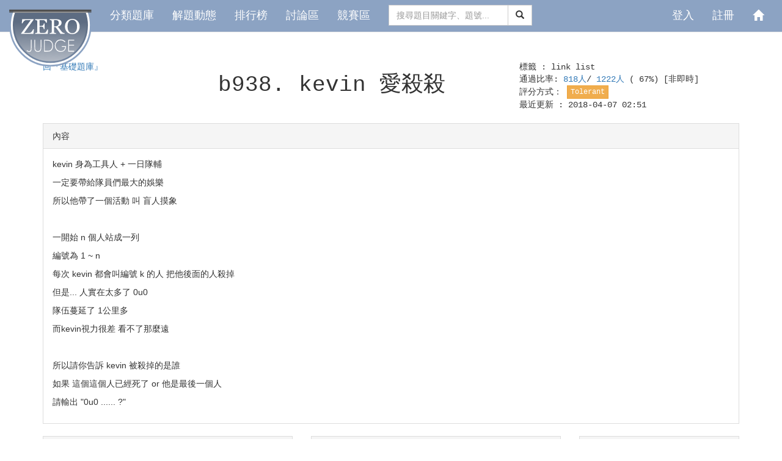

--- FILE ---
content_type: text/html;charset=utf-8
request_url: https://zerojudge.tw/ShowProblem?problemid=b938
body_size: 55248
content:









<!DOCTYPE html>
<html>
<head>
	<meta charset="UTF-8">
	

	





<link rel="shortcut icon" href="./favicon.ico" type="image/x-icon" />


<link rel="stylesheet" href="/jscripts/bootstrap-3.3.7-dist/css/bootstrap.min.css">
<link rel="stylesheet"
	href="/jscripts/bootstrap-flat-3.3.4-dist/bootstrap-flat.min.css">

<link rel="stylesheet"
	href="/jscripts/bootstrap-flat-3.3.4-dist/bootstrap-flat-extras.min.css">

<link rel="stylesheet" href="/jscripts/bootstrap3-dialog/bootstrap-dialog.min.css">
<!-- <link rel="stylesheet" href="/jscripts/highlight.js/default.min.css"> -->

<link href="/jscripts/bootstrap-flat-3.3.4-dist/docs.min.css" rel="stylesheet">
<link href="/jscripts/bootstrap-flat-3.3.4-dist/docs-flat.css" rel="stylesheet">

<script src="/jscripts/jquery-1.11.3.min.js"></script>
<script src="/jscripts/jquery-ui-1.11.4/jquery-ui.min.js"></script>

<!-- <script type="text/javascript" src="/jscripts/jquery.timeout.interval.idle.js"></script> -->

<script src="/jscripts/bootstrap-3.3.7-dist/js/bootstrap.min.js"></script>
<script src="/jscripts/bootstrap3-dialog/bootstrap-dialog.min.js"></script>
<!-- <script src="/jscripts/highlight.js/highlight.min.js"></script> -->
<script type="text/javascript" src="/include/Modals/Modal_confirm.js?260118"></script>


<!-- /* 納入 npm 管理  -->
<link rel="stylesheet" href="/css/font-awesome.min.css">

<!-- 添加 Prism.js 基本引用 -->
<!-- <link rel="stylesheet" href="/css/prism-themes/prism.css"> -->
<!-- 行號功能：CSS -->
<!-- <link rel="stylesheet" href="/css/prism-plugins/prism-line-numbers.css"> -->
<!-- 基本 JS -->
<!-- <script src="/js/libs/prism.js"></script> -->
<!-- 行號功能：JS -->
<!-- <script src="/js/libs/prism-plugins/prism-autoloader.js"></script>
<script src="/js/libs/prism-plugins/prism-line-numbers.js"></script> -->
<!-- <script nonce="d829fe27-3c48-4caf-8c2e-312af350fb86">
		// 新增這段來確保 Prism.js 初始化
		if (typeof Prism !== 'undefined') {
			console.log("重新執行 Prism.highlightAll()");
			Prism.highlightAll();
		} else {
			console.error("Prism is not defined!");
		}

	// 立即設定 autoloader 路徑，不需等待頁面完全加載
	if (typeof Prism !== 'undefined' && Prism.plugins && Prism.plugins.autoloader) {
		console.log("立即設定 autoloader 路徑");
		Prism.plugins.autoloader.languages_path = '/js/libs/prism-components/';
	}
</script> -->

<!--  納入 npm 管理 */ -->


<!-- <link href="css/navbar.css" rel=stylesheet> -->
<script nonce="d829fe27-3c48-4caf-8c2e-312af350fb86">
	jQuery(document).ready(function () {
		$("input").eq(1).focus();
		$('.modal').on('shown.bs.modal', function () {
			$(this).focus()
		})
/* 		$("pre[id='code']").each(function(i, block) {
			// hljs.highlightBlock(block);
		});
 */
		// $("pre#language-*").each(function (i, block) {
		// 	hljs.highlightBlock(block);
		// });
	});

	jQuery(document).ajaxError(function (event, jqXHR, settings, thrownError) {
		console.log("CommonHead_BootstrapFlat.jsp: .ajaxError 進行全域捕捉 error:");
		console.log("CommonHead_BootstrapFlat.jsp: jqxhr.responseText=" + jqXHR.responseText);

		// // 嘗試解析回應文字並展示錯誤訊息
		// var alertDialog = {};
		// try {
		// 	alertDialog = jQuery.parseJSON(jqXHR.responseText);
		// } catch (e) {
		// 	alertDialog = {
		// 		type: "parseJSON Error",
		// 		title: "parseJSON Exception jqXHR.responseText: " + jqXHR.responseText,
		// 		message: "parseJSON Exception jqXHR.responseText: " + jqXHR.responseText,
		// 	};
		// }

		// // 判斷是否為 CSRF Filter 拋出的錯誤
		// if (alertDialog.type === "FILTER") {
		// 	// 根據狀態碼設置不同的對話框樣式
		// 	var dialogType;
		// 	switch (jqXHR.status) {
		// 		case 400: // Bad Request
		// 			dialogType = BootstrapDialog.TYPE_INFO;
		// 			break;
		// 		case 403: // Forbidden
		// 			dialogType = BootstrapDialog.TYPE_WARNING;
		// 			break;
		// 		case 500: // Internal Server Error
		// 			dialogType = BootstrapDialog.TYPE_DANGER;
		// 			break;
		// 		default: // Other cases
		// 			dialogType = BootstrapDialog.TYPE_INFO;
		// 			break;
		// 	}
		// 	// 顯示錯誤訊息對話框
		// 	BootstrapDialog.alert({
		// 		type: dialogType, // 動態設定對話框樣式
		// 		title: alertDialog.title || "Error",
		// 		message: alertDialog.message || "An unexpected error occurred.",
		// 		callback: function () {
		// 			console.log("Dialog 關閉");
		// 		}
		// 	});
		// }
	});
</script>
<style type="text/css">
span#acstyle {
	color: #00BB00;
	font-family: Arial, sans-serif;
	font-weight: bold;
}

.acstyle {
	color: #00BB00;
	font-family: Arial, sans-serif;
	font-weight: bold;
}

.Consolas {
	font-family: Consolas, 'Courier New', monospace;
}

.ProblemManagerOnly {
	background: url(images/bgcode.gif);
	border: 1px solid #F0F0F0;
	border-left: 6px solid #39F;
	color: #555;
	/* display: block; */
	font: normal 1em "Lucida Sans Unicode", serif;
	margin-bottom: 12px;
	padding: 8px 10px;
	white-space: normal;
}

.ForumManagerOnly {
	background: url(images/bgcode.gif);
	border: 1px solid #F0F0F0;
	border-left: 0.5em solid rgb(124, 180, 132);
	color: #555;
	/* display: block; */
	/* font: normal 1em "Lucida Sans Unicode", serif; */
	font-family: Consolas, 'Courier New', monospace;
	margin-bottom: 0.5em;
	/* padding: 8px 10px; */
	white-space: normal;
}

.ManagerOnly {
	background: url(images/bgcode.gif);
	border: 1px solid #F0F0F0;
	border-left: 6px solid rgb(132, 3, 3);
	color: #555;
	/* display: block; */
	/* font: normal 1em "Lucida Sans Unicode", serif; */
	font-family: Consolas, 'Courier New', monospace;
	margin-bottom: 12px;
	padding: 8px 10px;
	white-space: normal;
}

</style>
<meta charset="UTF-8">
<meta name="csrfToken" content="jo6SzxeRzSnhhcshlXbwaY6VIcFK2zNiehYSekIsqjw">
<title>b938. kevin 愛殺殺 - 高中生程式解題系統</title>


	<!-- 
	<script type="text/javascript" src="ShowProblem.js?260118"></script>
	<script type="text/javascript" src="include/div/DivProblemStatusInfo.js?260118"></script>
	<script type="text/javascript" src="include/div/ProblemTags.js?260118"></script>
	 -->

	<!-- <script type="text/javascript" src="include/Modals/Modal_ProblemSetting.js?260118"></script> -->
	<!-- <script type="text/javascript"
		src="include/Modals/Body/ModalBody_ProblemSetting.js?260118"></script> -->
	<!-- <script type="text/javascript" src="include/ProblemToolbar.js?260118"></script> -->
	<!-- <script type="text/javascript" src="include/Modals/Modal_RejudgeProblem.js?260118"></script> -->
	<!-- <script type="text/javascript" src="include/dialog/ShowCode.js?260118"></script> -->

	<script nonce="d829fe27-3c48-4caf-8c2e-312af350fb86">
		MathJax = { tex: { inlineMath: [['$', '$'], ['\\(', '\\)']] } };
	</script>
	<script src="js/libs/mathjax/es5/tex-chtml.js" id="MathJax-script" async nonce="d829fe27-3c48-4caf-8c2e-312af350fb86"></script>

</head>

<body>
	







<style type="text/css">
body {
	padding-top: 60px;
}

.navbar-center {
	display: inline-block;
	float: none;
	vertical-align: top;
}

.navbar-collapse-center {
	text-align: center;
}

.dropdown-submenu {
	position: relative;
}

.dropdown-submenu>.dropdown-menu {
	top: 0;
	left: 100%;
	margin-top: -6px;
	margin-left: -1px;
	-webkit-border-radius: 0 6px 6px 6px;
	-moz-border-radius: 0 6px 6px;
	border-radius: 0 6px 6px 6px;
}

.dropdown-submenu:hover>.dropdown-menu {
	display: block;
}

.dropdown-submenu>a:after {
	display: block;
	content: " ";
	float: right;
	width: 0;
	height: 0;
	border-color: transparent;
	border-style: solid;
	border-width: 5px 0 5px 5px;
	border-left-color: #ccc;
	margin-top: 5px;
	margin-right: -10px;
}

.dropdown-submenu:hover>a:after {
	border-left-color: #fff;
}

.dropdown-submenu.pull-left {
	float: none;
}

.dropdown-submenu.pull-left>.dropdown-menu {
	left: -100%;
	margin-left: 10px;
	-webkit-border-radius: 6px 0 6px 6px;
	-moz-border-radius: 6px 0 6px 6px;
	border-radius: 6px 0 6px 6px;
}

pre {
	border: 0;
	background-color: transparent;
	margin: 0 0 0px;
	padding: 0px;
	white-space: pre-wrap;
	word-break: normal;
}

.bg-debugger {
	background: rgb(247, 177, 177); background-image: repeating-linear-gradient(30deg, hsla(0,0%,100%,.1), hsla(0,0%,100%,.1)15px, transparent 0,transparent 30px);
}

.bg-manager {
	background: rgb(239, 219, 131); background-image: repeating-linear-gradient(30deg, hsla(0,0%,100%,.1), hsla(0,0%,100%,.1)15px, transparent 0,transparent 30px);
}

.bg-owner {
	background: rgb(127, 150, 123); background-image: repeating-linear-gradient(30deg, hsla(0,0%,100%,.1), hsla(0,0%,100%,.1)15px, transparent 0,transparent 30px);
}


</style>








<div class="modal fade" id="Modal_SetUserPassword" role="dialog"
	tabindex="-1" aria-labelledby="myModalLabel">
	<div class="modal-dialog" role="document">
		<div class="modal-content">
			<div class="modal-header">
				<button type="button" class="close" data-dismiss="modal"
					aria-label="Close">
					<span aria-hidden="true">&times;</span>
				</button>
				<h4 class="modal-title" id="myModalLabel">解除綁定，重新設定系統帳號的密碼</h4>
			</div>
			<div class="modal-body">

				<form class="form-horizontal">
					<div class="form-group">
						<label for="tname" class="col-sm-3 control-label">您的系統帳號
							ID：</label>
						<div class="col-sm-9">
							<input class="form-control disabledInput" type="text"
								placeholder="" disabled>
						</div>
					</div>
					<div class="form-group">
						<label for="tname" class="col-sm-3 control-label">您的系統帳號：</label>
						<div class="col-sm-9">
							<input class="form-control disabledInput" type="text"
								placeholder="" disabled>
						</div>
					</div>
					<div class="form-group">
						<label for="tname" class="col-sm-3 control-label">您的帳號暱稱：</label>
						<div class="col-sm-9">
							<input class="form-control disabledInput" type="text"
								placeholder="" disabled>
						</div>
					</div>
					<div class="form-group">
						<label for="tname" class="col-sm-3 control-label">設定新密碼：</label>
						<div class="col-sm-9">
							<input type="password" class="form-control" name="UserPassword1"
								placeholder="設定新密碼" value="">
						</div>
					</div>
					<div class="form-group">
						<label for="tname" class="col-sm-3 control-label">設定新密碼：</label>
						<div class="col-sm-9">
							<input type="password" class="form-control" name="UserPassword2"
								placeholder="再打一次新密碼" value="">
						</div>
					</div>
				</form>
			</div>
			<div class="modal-footer">
				<button type="button" class="btn btn-default" data-dismiss="modal">取消</button>
				<button type="button" class="btn btn-primary js-submit-set-password"
					id="modal_setUserPassword_submit"
					data-contextpath=""
					data-userid="">解除綁定並設定密碼</button>
			</div>
		</div>
	</div>
</div>









<div class="modal fade" id="Modal_JoinVclassid" tabindex="-1" role="dialog" aria-labelledby="myModalLabel">
	<div class="modal-dialog" role="document">
		<div class="modal-content">
			<div class="modal-header">
				<button type="button" class="close" data-dismiss="modal" aria-label="Close">
					<span aria-hidden="true">&times;</span>
				</button>
				<h4 class="modal-title" id="myModalLabel">請輸入要加入的「課程代碼」</h4>
			</div>
			<div class="modal-body">
				<form class="form-horizontal">
					<div class="form-group">
						<div class="col-sm-12">
							<label for="tname">請向開設課程的使用者索取「課程代碼」 </label>
							<input type="text" class="form-control" name="vclasscode" placeholder="請輸入「課程代碼」：" value="">
						</div>
					</div>
				</form>
			</div>
			<div class="modal-footer">
				<button type="button" class="btn btn-default" data-dismiss="modal">取消</button>
				<button type="button" class="btn btn-primary js-submit-join-vclass"
						data-contextpath="">加入課程</button>
			</div>
		</div>
	</div>
</div>

<nav class="navbar navbar-default navbar-fixed-top" role="navigation">
	






<style>

/* navbar */
.navbar-default {
	/* background-color: #F8F8F8; */
	/*background-color: rgba(51, 122, 183, 1);*/
	/*background-color: #A8BDDB;*/ /* 原 ZeroJudge 色*/
	background-color: #8ca3c3;
	border-color: #E7E7E7;
	font-size: 18px;
}

/* title */
.navbar-default .navbar-brand {
	color: #777;
}

.navbar-default .navbar-brand:hover, .navbar-default .navbar-brand:focus
	{
	color: #5E5E5E;
}
/* link */
.navbar-default .navbar-nav>li>a {
	/* color: #777; */
	color: #FFFFFF; /*qx*/
}

.navbar-default .navbar-nav>li>a:hover, .navbar-default .navbar-nav>li>a:focus
	{
	color: #333;
}

.navbar-default .navbar-nav>.active>a, .navbar-default .navbar-nav>.active>a:hover,
	.navbar-default .navbar-nav>.active>a:focus {
	/* color: #555; */
	color: #FFFFFF;
	background-color: #E7E7E7;
}

.navbar-default .navbar-nav>.open>a, .navbar-default .navbar-nav>.open>a:hover,
	.navbar-default .navbar-nav>.open>a:focus {
	/* color: #555; */
	color: #FFFFFF;
	background-color: #D5D5D5;
}
/* caret */
.navbar-default .navbar-nav>.dropdown>a .caret {
	border-top-color: #777;
	border-bottom-color: #777;
}

.navbar-default .navbar-nav>.dropdown>a:hover .caret, .navbar-default .navbar-nav>.dropdown>a:focus .caret
	{
	border-top-color: #333;
	border-bottom-color: #333;
}

.navbar-default .navbar-nav>.open>a .caret, .navbar-default .navbar-nav>.open>a:hover .caret,
	.navbar-default .navbar-nav>.open>a:focus .caret {
	border-top-color: #555;
	border-bottom-color: #555;
}
/* mobile version */
.navbar-default .navbar-toggle {
	border-color: #DDD;
}

.navbar-default .navbar-toggle:hover, .navbar-default .navbar-toggle:focus
	{
	background-color: #DDD;
}

.navbar-default .navbar-toggle .icon-bar {
	background-color: #CCC;
}

@media ( max-width : 767px) {
	.navbar-default .navbar-nav .open .dropdown-menu>li>a {
		color: #777;
	}
	.navbar-default .navbar-nav .open .dropdown-menu>li>a:hover,
		.navbar-default .navbar-nav .open .dropdown-menu>li>a:focus {
		color: #333;
	}
}

.vcenter {
	display: inline-block;
	vertical-align: middle;
	/*float: none;*/
}
/*
.navbar-nav-center {
	width: 100%;
	text-align: center; 
	> li { float : none;
	display: inline-block;
}
}
*/
/* .navbar-brand {
	padding-top: 8px;
	height: 40px;
}
 */

.truncate {
	width: 100px;
	white-space: nowrap;
	overflow: hidden;
	text-overflow: ellipsis;
}

.FirstPageTitle {
	font-size: 1.2em;
	/*font-weight: bold;*/
	text-align: center;
}

</style>
<div class="container-fluid ZeroJudge_Navbar.jsp">
	<div class="navbar-header">
		<a class="navbar-brand" href="/">
			<img src="[data-uri]" style="" />
		</a>
	</div>
	<!-- Brand and toggle get grouped for better mobile display -->

	<!-- Collect the nav links, forms, and other content for toggling -->
	<div class="collapse navbar-collapse" id="bs-example-navbar-collapse-1">
		
			
			
			
			
				<ul class="nav navbar-nav">
					<li><a href="/Problems">
							分類題庫
						</a></li>
					<li><a href="/Submissions">
							解題動態
						</a></li>
					<li><a href="/Ranking">
							排行榜
						</a></li>
					<li><a href="/Forum">
							討論區
						</a></li>
					<li><a href="/Contests">
							競賽區
						</a></li>
				</ul>
				<form name="form1" class="navbar-form navbar-center" role="search" method="POST"
					action="/Problems">
					<div class="input-group">
						<input type="text" class="form-control" placeholder="搜尋題目關鍵字、題號..." name="searchword"> <span
							class="input-group-btn">
							<button class="btn btn-default" type="submit">
								<span class="glyphicon glyphicon-search" aria-hidden="true"></span>
							</button>
						</span>
					</div>
					<input type="hidden" name="csrfToken" value="jo6SzxeRzSnhhcshlXbwaY6VIcFK2zNiehYSekIsqjw">
				</form>
			
		
	
	
		<ul class="nav navbar-nav navbar-right">
			
				
		</ul>
		<ul class="nav navbar-nav navbar-right">
			
				
					
					
						
							<li><a href="/Login">
									登入
								</a></li>
							<li><a href="/InsertUser">
									註冊
								</a></li>
						
					
				
				<li><a href="/"><span class="glyphicon glyphicon-home"
							aria-hidden="true"></span></a></li>
				<li>
		</ul>
	</div>
	<!-- /.navbar-collapse -->
</div>
<!-- /.container-fluid -->

<script type="module" src="/js/components/ZeroJudge_Navbar.js"></script>
</nav>
<br>
<br>
	<div class="container">
		<div class="row Consolas">
			<div class="col-md-2">
				
					<a href="./Problems?tabid=BASIC">回『基礎題庫』</a>
				
			</div>
			<div class="col-md-6 text-center">
				
				
				<div class="h1" title="open">
					






	
	
		
	
	
	
	
	
	
	
	
	

 b938.
					<span id="problem_title">kevin 愛殺殺</span>
				</div>
			</div>
			<div class="col-md-4">
				
				標籤
				:
				
				





<style style="text/css">
.tag a {
	text-decoration: none;
	color: inherit;
}

.tag a:hover {
	text-decoration: underline;
	color: inherit;
}

.tag a:VISITED {
	text-decoration: underline;
	color: inherit;
}
</style>
<span class="tag"> 
		<a href="./Problems?tag=link list">link list</a>
	
</span>
<br />
				通過比率:
				<span title="解題統計">
					<a href="./Submissions?problemid=b938&status=AC"
						title="不重複的通過人數">818人</a>/
					<a href="./Submissions?problemid=b938" title="不重複的嘗試解題人數">1222人
					</a>
					
						
						
							(
							67%)
						
					
				</span>[非即時]<br> 評分方式：
				<div class="btn btn-warning btn-xs">Tolerant</div>
				<br /> 最近更新 :
				2018-04-07 02:51
				<br /> <br />
				
				
				












			</div>
		</div>
		<div class="row">
			<div class="col-md-12">
				
					<div class="row">
						<div class="col-md-12">
							<div class="panel panel-default">
								<div class="panel-heading">
									內容
								</div>
								<div class="panel-body">
									<div id="problem_content" class="problembox"><p>kevin 身為工具人 &#43; 一日隊輔</p>
<p>一定要帶給隊員們最大的娛樂</p>
<p>所以他帶了一個活動 叫 盲人摸象</p>
<p> </p>
<p>一開始 n 個人站成一列</p>
<p>編號為 1 ~ n</p>
<p>每次 kevin 都會叫編號 k 的人 把他後面的人殺掉</p>
<p>但是... 人實在太多了 0u0</p>
<p>隊伍蔓延了 1公里多</p>
<p>而kevin視力很差 看不了那麼遠</p>
<p> </p>
<p>所以請你告訴 kevin 被殺掉的是誰</p>
<p>如果 這個這個人已經死了 or 他是最後一個人</p>
<p>請輸出 &#34;0u0 ...... ?&#34;</p>
									</div>
								</div>
							</div>
						</div>
					</div>

					<!-- 				<div class="row">
					<div class="col-md-6"></div>
					<div class="col-md-6"></div>
				</div>
 -->
					<!-- ///////
 -->
					<div class="row">
						<div class="col-md-9">
							<div class="row">
								<div class="col-md-6">
									<div class="panel panel-default">
										<div class="panel-heading">
											輸入說明
										</div>
										<div class="panel-body">
											<div id="problem_theinput" class="problembox"><p>輸入的第一行 有2個整數 n, m (1 &lt;&#61; n, m &lt;&#61; 10 ^ 6)</p>
<p>代表有 n 個人 站成一排 編號為 1~n</p>
<p>接下來<strong>一行</strong>有 m 個數字 k1 k2 ... km (1 &lt;&#61; k &lt;&#61; n)</p>
<p>代表 kevin 要殺掉 第k個人的下一個人</p></div>
										</div>
									</div>
								</div>
								<div class="col-md-6">
									<div class="panel panel-default">
										<div class="panel-heading">
											輸出說明
										</div>
										<div class="panel-body">
											
												<div id="problem_theoutput" class="problembox"><p>每次輸出被殺掉的人的編號</p>
<p>如果不合法 輸出&#34;0u0 ...... ?&#34;</p>
												</div>
											
										</div>
									</div>
								</div>
							</div>
							
								<div class="row">
									<div class="col-md-6">
										<div class="panel panel-default">
											<div class="panel-heading">
												範例輸入
												#1
											</div>
											<div class="panel-body">
												<!-- 											<div class="problembox">
 -->
												<pre>5 4
1 1 5 4</pre>

												<!-- 											</div>
 -->
											</div>
										</div>
									</div>
									<div class="col-md-6">
										<div class="panel panel-default">
											<div class="panel-heading">
												範例輸出
												#1
											</div>
											<div class="panel-body">
												<div class="problembox">
													<pre>2
3
0u0 ...... ?
5
</pre>
												</div>
											</div>
										</div>
									</div>
								</div>
							
						</div>
						<div class="col-md-3">
							<div class="panel panel-default">
								<div class="panel-heading">測資資訊：</div>
								<div class="panel-body">
									記憶體限制：
									64
									MB<br />
									
										公開
										
										測資點#0 (5%): 1.0s
										, <1K<br />
									
										公開
										
										測資點#1 (5%): 1.0s
										, <1K<br />
									
										公開
										
										測資點#2 (5%): 1.0s
										, <1K<br />
									
										公開
										
										測資點#3 (5%): 1.0s
										, <1K<br />
									
										公開
										
										測資點#4 (5%): 1.0s
										, <1K<br />
									
										公開
										
										測資點#5 (5%): 1.0s
										, <1M<br />
									
										公開
										
										測資點#6 (5%): 1.0s
										, <1M<br />
									
										公開
										
										測資點#7 (5%): 1.0s
										, <1M<br />
									
										公開
										
										測資點#8 (5%): 1.0s
										, <1M<br />
									
										公開
										
										測資點#9 (5%): 1.0s
										, <1M<br />
									
										公開
										
										測資點#10 (5%): 1.0s
										, <10M<br />
									
										公開
										
										測資點#11 (5%): 1.0s
										, <10M<br />
									
										公開
										
										測資點#12 (5%): 1.0s
										, <10M<br />
									
										公開
										
										測資點#13 (5%): 1.0s
										, <10M<br />
									
										公開
										
										測資點#14 (5%): 1.0s
										, <10M<br />
									
										公開
										
										測資點#15 (5%): 1.0s
										, <10M<br />
									
										公開
										
										測資點#16 (5%): 1.0s
										, <10M<br />
									
										公開
										
										測資點#17 (5%): 1.0s
										, <10M<br />
									
										公開
										
										測資點#18 (5%): 1.0s
										, <10M<br />
									
										公開
										
										測資點#19 (5%): 1.0s
										, <10M<br />
									
								</div>
							</div>

						</div>
					</div>



					<!-- ///////
 -->
					<!-- 				<div class="row">
					<div class="col-md-6"></div>
					<div class="col-md-6"></div>
				</div>
 -->
					<div style="text-align: left; margin-bottom: 1em;">
						<strong>
							提示 ：
						</strong><br />
						<div id="problem_hint" class="problembox"><p>* 測資會在加強的 0u0</p>
<p>* 加強完 &amp; 重測 0u0 at 2017/3/1 23:55</p>
<p>* 因為測資有誤(python使用者在此說聲抱歉)</p>
<p>   加上很多人nlogn過(ZJ真的變得很快 &#61; &#61;)</p>
<p>   所以修改順便加強測資(測資範圍不變喔&#xff01;)</p>
<p>   rejudge at 2018/4/7 02:40</p>
<p>* 話說rejudge之後cin, cout好像會TLE</p>
<p>   記得IO優化</p>
<p> </p>
<p>測試資料中:</p>
<p>  第1~5筆: n &lt;&#61; 10, m &lt;&#61; 10</p>
<p>  第6~10筆: n &lt;&#61; 10000, m &lt;&#61; 10000</p>
<p>  第11~20筆: n &lt;&#61; 1000000, m &lt;&#61; 1000000</p></div>
					</div>
					<div style="text-align: left; margin-bottom: 1em;">
						<strong>
							標籤:
						</strong>
						<div class="problembox">
							
							





<style style="text/css">
.tag a {
	text-decoration: none;
	color: inherit;
}

.tag a:hover {
	text-decoration: underline;
	color: inherit;
}

.tag a:VISITED {
	text-decoration: underline;
	color: inherit;
}
</style>
<span class="tag"> 
		<a href="./Problems?tag=link list">link list</a>
	
</span>

						</div>
					</div>
					<div style="text-align: left;">
						<strong> 出處: </strong><br />
						<div class="problembox">
							
								




<style style="text/css">
	#reference a {
		text-decoration: none;
		color: inherit;
	}

	#reference a:hover {
		text-decoration: underline;
		color: inherit;
	}

	#reference a:VISITED {
		text-decoration: underline;
		color: inherit;
	}
</style>



								







                [管理者：
	






	
		<span style="display: inline-block;">
			
			<span><a href="./UserStatistic?id=51052" title="justinO__o">justinO__o
					
				</a></span><span title="夜貓">(夜貓)</span>
			<!-- (夜貓)  -->
		</span>
		<!-- <a href="./UserStatistic?id=51052">justinO__o</a> -->
	

	



]


						</div>
					</div>
			</div>
		</div>
		<br>
		<div class="row">
			<div class="col-md-12">
				
				
				
					<a href="./Submissions?problemid=b938" type="button" class="btn btn-success">
						本題狀況
					</a>
					<a href="./Forum?problemid=b938" type="button" class="btn btn-success">
						本題討論
					</a>
					<a href="./BestSolutions?problemid=b938" type="button"
						class="btn btn-success">排行</a>
					
					





<span id="VoteProblem">
	<button id="recommendButton" type="button" class="btn btn-default" title="推" style="display:none;">
		<i id="notVotedIcon" class="fa fa-thumbs-o-up" aria-hidden="true" style="display:none;"></i>
		<i id="votedIcon" class="fa fa-thumbs-up" aria-hidden="true" style="display:none;"></i>
		推
	</button>


	<!-- 		
		<button id="notRecommendButton" type="button" class="btn btn-danger">不推薦</button>
	 -->
	<script nonce="d829fe27-3c48-4caf-8c2e-312af350fb86">
		//console.log("problemid: b938");
		let startElement = document.getElementById('recommendButton');
		let closestDiv = startElement.closest('span');
		//let targetElement = closestDiv.querySelector('#targetId');

		// 檢查使用者是否已經投過票
		fetch('./vote/problemid/b938')
			.then(response => {
				//console.log("!!!response.status == ", response.status);
				if (response.status === 200) {
					closestDiv.querySelector('#recommendButton').style.display = ''; // 顯示按鈕
					closestDiv.querySelector('#notVotedIcon').style.display = ''; // 顯示圖示
					return response.json();
				} else {
					closestDiv.querySelector('#recommendButton').style.display = 'none'; // 不顯示按鈕
					closestDiv.querySelector('#notVotedIcon').style.display = 'none'; // 不顯示圖示	
					return response.json().then(err => {
						throw new Error(err.message);
					});
				}
			})
			.then(data => {
				if (data.id > 0) { // 已經投過票
					closestDiv.querySelector('#notVotedIcon').style.display = 'none';
					closestDiv.querySelector('#votedIcon').style.display = '';
					closestDiv.querySelector('#recommendButton').disabled = true;
					//console.log("GET: /vote/problemid/b938 () 已經投完: data=", data);
				} else {
					//console.log("problem#b938 () 可以投票: data=", data);
				}
			})
			.catch((error) => {
				console.error('Error:', error.message);
			});

		document.getElementById('recommendButton').addEventListener('click', async function () {
			var button = this; // 獲取當前按鈕對象
			let voteData = {
				problemid: 'b938',
			};
			//console.log("voteData: ", voteData);
			//console.log("voteData.problemid: ", voteData.problemid);

			// 從 <meta> 標籤中取得 CSRF Token
			const csrfToken = document.querySelector('meta[name="csrfToken"]').getAttribute('content');

			// 取得 closestDiv，假設您的按鈕位於一個 <span> 元素內
			var closestDiv = button.closest('span'); // 根據實際情況調整選取器

			try {
				const response = await fetch('./vote/problemid/', {
					method: 'POST',
					headers: {
						'Content-Type': 'application/json',
						'X-CSRF-Token': csrfToken // 添加 CSRF Token 到請求頭
					},
					body: JSON.stringify(voteData)
				});

				//console.log("response.status == ", response.status);

				const data = await response.json(); // 解析回應資料

				if (response.status !== 200) {
					throw new Error(data.message);
				}

				//console.log("POST vote: ", data);
				closestDiv.querySelector('#notVotedIcon').style.display = 'none';
				closestDiv.querySelector('#votedIcon').style.display = '';
				closestDiv.querySelector('#recommendButton').disabled = true;
			} catch (error) {
				console.error('Error:', error);
			}
		});

		// 不推薦按鈕，尚未完成實作
		// var notRecommendButton = closestDiv.querySelector('#notRecommendButton');
		// if (notRecommendButton) {
		// 	notRecommendButton.addEventListener('click', async function () {
		// 		try {
		// 			const response = await fetch(`./NotRecommend?problemid=b938`);
		// 			if (!response.ok) {
		// 				throw new Error(`HTTP 錯誤！狀態碼：`);
		// 			}
		// 			const data = await response.text();
		// 			alert("不推薦成功！");
		// 		} catch (error) {
		// 			alert("出錯了：" + error);
		// 		}
		// 	});
		// } else {
		// 	console.error('未找到 notRecommendButton 元素');
		// }

	</script>

</span>
				
			</div>
		</div>
		<br>
		
			<div class="row">
				<div class="col-md-12">
					<table class="table table-hover">
						<tr>
							<td>
								編號
							</td>
							<td>
								身分
							</td>
							<td>
								
									題目
								
							</td>
							<td width="50%">
								主題
							</td>
							<td width="10%">
								人氣
							</td>
							<td width="18%">
								發表日期
							</td>
						</tr>

						
							
								
									<tr>
										<td>33867</td>
										<td>
											
											






	
		<span style="display: inline-block;">
			
				<img src="./ShowImage?userid=133433" class="img-rounded" style="width: 1.4em;"
					title="wrr606@gmail.com">
			
			<span><a href="./UserStatistic?id=133433" title="wrr606@gmail.com">wrr606@gmail
					...
				</a></span><span title="Function">(Function)</span>
			<!-- (Function)  -->
		</span>
		<!-- <a href="./UserStatistic?id=133433">wrr606@gmail.com</a> -->
	

	




										</td>
										<td><a
												href="./ShowProblem?problemid=b938">b938</a>
										</td>
										<td width="50%">
											<div align="left">
												
												





<script nonce="d829fe27-3c48-4caf-8c2e-312af350fb86" type="text/javascript">
	jQuery(document).ready(function() {

	});
</script>
<div data-articleid="33867">
	
	
		<button class="btn btn-info btn-xs">解題報告</button>
	
	
	<span id="articletitle">  
			
				<a href="./ShowThread?postid=33867&reply=0">用array寫比較不容易超時</a>
			
			
		 
	</span>
</div>
											</div>
										</td>
										<td>763
											
										</td>
										<td width="18%" style="font-size: smaller">
											2023-02-10 00:46
										</td>
									</tr>
								
									<tr>
										<td>44258</td>
										<td>
											
											






	
		<span style="display: inline-block;">
			
				<img src="./ShowImage?userid=276674" class="img-rounded" style="width: 1.4em;"
					title="heyairu0115@gmail.com">
			
			<span><a href="./UserStatistic?id=276674" title="Heyairu">Heyairu
					
				</a></span><span title="部屋いる">(部屋いる)</span>
			<!-- (部屋いる)  -->
		</span>
		<!-- <a href="./UserStatistic?id=276674">Heyairu</a> -->
	

	




										</td>
										<td><a
												href="./ShowProblem?problemid=b938">b938</a>
										</td>
										<td width="50%">
											<div align="left">
												
												





<script nonce="d829fe27-3c48-4caf-8c2e-312af350fb86" type="text/javascript">
	jQuery(document).ready(function() {

	});
</script>
<div data-articleid="44258">
	
	
		<button class="btn btn-info btn-xs">解題報告</button>
	
	
	<span id="articletitle">  
			
				<a href="./ShowThread?postid=44258&reply=0">unordered map很好用</a>
			
			
		 
	</span>
</div>
											</div>
										</td>
										<td>358
											
										</td>
										<td width="18%" style="font-size: smaller">
											2024-11-18 19:21
										</td>
									</tr>
								
									<tr>
										<td>41138</td>
										<td>
											
											






	
		<span style="display: inline-block;">
			
				<img src="./ShowImage?userid=158065" class="img-rounded" style="width: 1.4em;"
					title="toseanlin314@gmail.com">
			
			<span><a href="./UserStatistic?id=158065" title="toseanlin@gmail.com">toseanlin@gm
					...
				</a></span><span title="Dr. SeanXD">(Dr. SeanXD)</span>
			<!-- (Dr. SeanXD)  -->
		</span>
		<!-- <a href="./UserStatistic?id=158065">toseanlin@gmail.com</a> -->
	

	




										</td>
										<td><a
												href="./ShowProblem?problemid=b938">b938</a>
										</td>
										<td width="50%">
											<div align="left">
												
												





<script nonce="d829fe27-3c48-4caf-8c2e-312af350fb86" type="text/javascript">
	jQuery(document).ready(function() {

	});
</script>
<div data-articleid="41138">
	
	
		<button class="btn btn-info btn-xs">解題報告</button>
	
	
	<span id="articletitle">  
			
				<a href="./ShowThread?postid=41138&reply=0">C++詳解</a>
			
			
		 
	</span>
</div>
											</div>
										</td>
										<td>521
											
										</td>
										<td width="18%" style="font-size: smaller">
											2024-07-07 14:23
										</td>
									</tr>
								
									<tr>
										<td>36779</td>
										<td>
											
											






	
		<span style="display: inline-block;">
			
			<span><a href="./UserStatistic?id=115822" title="fire5386">fire5386
					
				</a></span><span title="becaidorz">(becaidorz)</span>
			<!-- (becaidorz)  -->
		</span>
		<!-- <a href="./UserStatistic?id=115822">fire5386</a> -->
	

	




										</td>
										<td><a
												href="./ShowProblem?problemid=b938">b938</a>
										</td>
										<td width="50%">
											<div align="left">
												
												





<script nonce="d829fe27-3c48-4caf-8c2e-312af350fb86" type="text/javascript">
	jQuery(document).ready(function() {

	});
</script>
<div data-articleid="36779">
	
	
		<button class="btn btn-info btn-xs">解題報告</button>
	
	
	<span id="articletitle">  
			
				<a href="./ShowThread?postid=36779&reply=0">簡易題解</a>
			
			
		 
	</span>
</div>
											</div>
										</td>
										<td>739
											
										</td>
										<td width="18%" style="font-size: smaller">
											2023-08-08 12:32
										</td>
									</tr>
								
									<tr>
										<td>33746</td>
										<td>
											
											






	
		<span style="display: inline-block;">
			
				<img src="./ShowImage?userid=68108" class="img-rounded" style="width: 1.4em;"
					title="asnewchien@gmail.com">
			
			<span><a href="./UserStatistic?id=68108" title="asnewchien@gmail.com">asnewchien@g
					...
				</a></span><span title="david">(david)</span>
			<!-- (david)  -->
		</span>
		<!-- <a href="./UserStatistic?id=68108">asnewchien@gmail.com</a> -->
	

	




										</td>
										<td><a
												href="./ShowProblem?problemid=b938">b938</a>
										</td>
										<td width="50%">
											<div align="left">
												
												





<script nonce="d829fe27-3c48-4caf-8c2e-312af350fb86" type="text/javascript">
	jQuery(document).ready(function() {

	});
</script>
<div data-articleid="33746">
	
	
		<button class="btn btn-info btn-xs">解題報告</button>
	
	
	<span id="articletitle">  
			
				<a href="./ShowThread?postid=33746&reply=0">python 的解題報告</a>
			
			
		 
	</span>
</div>
											</div>
										</td>
										<td>819
											
										</td>
										<td width="18%" style="font-size: smaller">
											2023-01-30 12:15
										</td>
									</tr>
								
							
							
						
					</table>
				</div>
			</div>
		
	</div>
	






<!-- <blockquote class="blockquote-reverse">
	-->
<hr>

<footer class="text-right">

	<!-- cleaner BEGIN -->
	












	<!-- cleaner END -->
	<div class="well">
		
		4904/8126 MB (60.3%) |
		
			<span id="PerformanceFilter">987ms</span>
		
		| 68 人上線 |
		Queue:0 | 18.188.188.102 |<br> Powered by
		<a href="http://zerojudge.tw/" target="_blank">ZeroJudge</a>
		<span title="tag:3.8
branch: develop/3.8/misc
commit: 3c5b62c
message: 修正 "下一頁"
committime: 2026-01-04T15:10:48+0800
buildtime: 2026-01-04T15:26:45+0800">3.8|develop/3.8/misc|3c5b62c</span> |
		<span
			title="tag:3.8
branch: develop/3.8/misc
commit: 4f64df8
message: 強化日誌記錄與請求上下文管理
build: 2025-12-30T18:21:02+0800"> develop/3.8/misc
commit</span>
		| 260118
	</div>
</footer>

	<script type="module" src="./js/pages/ShowProblem.js"></script>
</body>
</html>


--- FILE ---
content_type: application/javascript
request_url: https://zerojudge.tw/js/components/TestjudgeComponent.js
body_size: 11064
content:
import { modalAlert } from '../utils/modalAlert.js';
import { sendFetchRequest } from '../utils/sendFetchRequest.js';

export class TestjudgeComponent {
    constructor() {
        this.intervalId = null;
    }

    initialize() {
        const runButton = document.querySelector(".js-testjudge-run");
        if (runButton) {
            runButton.addEventListener("click", (e) => this.handleRunTestjudge(e));
        } else {
            console.error("未發現測試執行按鈕");
        }

        const testjudgeModal = document.getElementById("Modal_Testjudge");
        if (testjudgeModal) {
            $(testjudgeModal).on('shown.bs.modal', () => {
                const codeTextarea = testjudgeModal.querySelector("#testcode");
                if (codeTextarea) {
                    setTimeout(() => codeTextarea.focus(), 300);
                }
                const userLanguage = testjudgeModal.querySelector("input[name='language'][userlanguage]");
                if (userLanguage && userLanguage.getAttribute('userlanguage') === userLanguage.value) {
                    userLanguage.checked = true;
                }
            });
        }
    }

    handleRunTestjudge(e) {
        e.preventDefault();
        e.stopPropagation();

        const modal = e.target.closest(".modal");
        if (!modal) {
            console.error("找不到 modal");
            return;
        }

        const form = modal.querySelector("form#form_Testjudge");
        if (!form) {
            console.error("找不到 form_Testjudge");
            return;
        }

        const codeElement = form.querySelector("#testcode");
        if (!codeElement || !codeElement.value.trim()) {
            modalAlert("驗證錯誤", "程式碼不可為空", "請輸入您要測試的程式碼。");
            return;
        }

        const language = form.querySelector("input[name='language']:checked");
        if (!language) {
            modalAlert("驗證錯誤", "請選擇編譯器", "請選擇編譯器後再進行測試。");
            return;
        }

        // console.log("code:", codeElement.value.substring(0, 50) + "...");
        // console.log("language:", language.value);

        this.doTestjudge(form);
    }

    async doTestjudge(form) {
        try {
            // console.log("form:", form);
            // console.log("HTMLForm:", form instanceof HTMLFormElement);

            const formData = new FormData(form);
            const urlEncodedData = new URLSearchParams(formData);

            // console.log("URLSearchParams:");
            // for (let pair of urlEncodedData.entries()) {
            //     console.log(`${pair[0]}: ${pair[1].length > 100 ? pair[1].substring(0, 100) + "..." : pair[1]}`);
            // }
            // console.log("Encoded String:", urlEncodedData.toString().substring(0, 200) + "...");

            if (!urlEncodedData.has('testcode') || !urlEncodedData.get('testcode').trim()) {
                throw new Error("程式碼不可為空");
            }
            if (!urlEncodedData.has('language') || !urlEncodedData.get('language')) {
                throw new Error("請選擇語言");
            }
            const modal_serveroutputs = document.getElementById("Modal_ServerOutputs");
            if (!modal_serveroutputs) {
                throw new Error("未找到結果顯示對話框");
            }
            $(form.closest('.modal')).modal('hide');

            // console.log("(Content-Type: application/x-www-form-urlencoded)...");

            const serverOutputs = await sendFetchRequest({
                method: 'POST',
                url: './Testjudge',
                data: urlEncodedData,
                isFormData: false
                // responseType 預設為 'json'
                // propagateError: true // 確保錯誤能被 catch
            });

            // console.log("serverOutputs:", serverOutputs);
            if (!Array.isArray(serverOutputs) || serverOutputs.length === 0) {
                throw new Error("無效結果");
            }
            const solutionId = serverOutputs[0].solutionid;
            // console.log("solutionId:", solutionId);
            this.prepareServerOutputModal(modal_serveroutputs);
            this.pollServerOutputs(solutionId, modal_serveroutputs);

        } catch (error) {
            console.error("testjudge error:", error);
            modalAlert("錯誤", "測試執行失敗", error.title || error.content || error.message || '未知錯誤');
        }
    }

    prepareServerOutputModal(modal) {
        if (!modal) {
            console.error("Modal_ServerOutputs不存在");
            return;
        }

        const accordionContainer = modal.querySelector("#accordion");
        if (!accordionContainer) {
            console.error("找不到 #accordion 容器");
            return;
        }

        const templateOutput = modal.querySelector("#ServerOutput");
        if (templateOutput) {
            templateOutput.style.display = "none";
        }

        const outputs = accordionContainer.querySelectorAll("[data-index]");
        outputs.forEach(output => output.remove());

        const progressBar = modal.querySelector("div.progress");
        if (progressBar) progressBar.style.display = "block";
        //$(progressBar).show();

        modal.style.zIndex = 10000;
        $(modal).modal('show');
    }

    pollServerOutputs(solutionId, modal) {
        if (this.intervalId) clearInterval(this.intervalId);

        const POLL_TIMEOUT_MS = 120000; // 120 秒超時
        const startTs = Date.now();

        this.intervalId = setInterval(async () => {
            try {
                const data = await sendFetchRequest({
                    method: 'GET',
                    url: `./Solution.json`,
                    data: {
                        data: 'ServerOutputs',
                        solutionid: solutionId
                    }
                });

                console.log("pollServerOutputs:", solutionId, data);

                // 如果不是陣列或是空陣列，代表結果尚未寫入 DB，繼續等待（但會有超時保護）
                if (!Array.isArray(data) || data.length === 0) {
                    if (Date.now() - startTs > POLL_TIMEOUT_MS) {
                        clearInterval(this.intervalId);
                        this.intervalId = null;
                        const progressBar = modal.querySelector("div.progress");
                        if (progressBar) progressBar.style.display = "none";
                        modalAlert("錯誤", "測試逾時", "尚未取得評分結果，請稍後再試或聯絡管理員。");
                    }
                    return;
                }

                this.updateServerOutputs(data, modal);

                const allCompleted = data.length > 0 && data.every(item => !item.isWaiting);
                if (allCompleted) {
                    clearInterval(this.intervalId);
                    this.intervalId = null;
                    const progressBar = modal.querySelector("div.progress");
                    if (progressBar) progressBar.style.display = "none";
                }

            } catch (error) {
                console.error("pollServerOutputs error:", error);
                clearInterval(this.intervalId);
                this.intervalId = null;
                modalAlert("錯誤", "獲取測試結果失敗", error.content || error.message);
            }
        }, 1000);
    }

    updateServerOutputs(data, modal) {
        // 使用索引 i 來決定每個 panel 的唯一 id
        // 以 data-index 作為查詢，不再依賴 #ServerOutput 單一 id

        // console.log("update ServerOutputs data=:", data);

        const accordionContainer = modal.querySelector("#accordion");
        if (!accordionContainer) {
            console.error("找不到 #accordion");
            return;
        }

        data.forEach((output, i) => {
            const idx = i + 1;
            const templateOutput = modal.querySelector("#ServerOutput");
            if (!templateOutput) {
                console.error("找不到 #ServerOutput 模板");
                return;
            }

            // 使用 data-index 檢查是否已存在此 panel（不再依賴 id）
            const existingOutput = accordionContainer.querySelector(`[data-index="${idx}"]`);

            let outputElement = existingOutput;
            if (!existingOutput) {
                outputElement = templateOutput.cloneNode(true);
                // 設定唯一 id 與 data-index，避免與 template 衝突
                outputElement.id = `ServerOutput_${idx}`;
                outputElement.dataset.index = idx;
                outputElement.style.display = "block";
                accordionContainer.appendChild(outputElement);
                // console.log(`新 accordion #${idx}`);

                // 修正 clone 中重複的 collapse/heading id (template 使用 collapseOne/headingOne)
                const headingEl = outputElement.querySelector("#headingOne");
                if (headingEl) headingEl.id = `heading_${idx}`;
                const collapseEl = outputElement.querySelector("#collapseOne");
                if (collapseEl) collapseEl.id = `collapse_${idx}`;
                // 更新 a[href] 與 aria-controls 使 collapse 正確綁定
                const toggleAnchor = outputElement.querySelector('a[data-toggle="collapse"]');
                if (toggleAnchor) {
                    toggleAnchor.setAttribute('href', `#collapse_${idx}`);
                    toggleAnchor.setAttribute('aria-controls', `collapse_${idx}`);
                }
            }

            // 使用 idx 作為顯示編號
            const indexElement = outputElement.querySelector("#index");
            if (indexElement) indexElement.textContent = `#${idx}: `;

            const judgementElement = outputElement.querySelector("#judgement");
            if (judgementElement) {
                judgementElement.textContent = output.judgement;
                if (output.isAccept) {
                    judgementElement.classList.add("acstyle");
                } else {
                    judgementElement.classList.remove("acstyle");
                }
            }

            const summaryElement = outputElement.querySelector("#summary");
            if (summaryElement) summaryElement.textContent = ` (${output.summary})`;

            // 移除對不存在的 reason 的引用
            // const reasonElement = outputElement.querySelector("#reason");
            // if (reasonElement) reasonElement.textContent = output.reason;

            const hintElement = outputElement.querySelector("#hint");
            if (hintElement) hintElement.textContent = output.hint;

            const debugElement = outputElement.querySelector("#debug");
            if (debugElement && output.debug) {
                debugElement.textContent = output.debug;
                debugElement.style.display = "block";
            }
        });
    }
}

export function initializeTestjudge() {
    const testjudgeComponent = new TestjudgeComponent();
    testjudgeComponent.initialize();
}